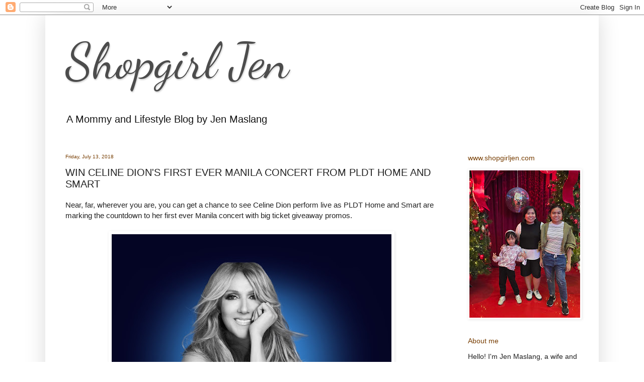

--- FILE ---
content_type: text/html; charset=UTF-8
request_url: http://www.shopgirljen.com/2018/07/win-celine-dions-first-ever-manila.html
body_size: 11530
content:
<!DOCTYPE html>
<html class='v2' dir='ltr' lang='en'>
<head>
<link href='https://www.blogger.com/static/v1/widgets/335934321-css_bundle_v2.css' rel='stylesheet' type='text/css'/>
<meta content='width=1100' name='viewport'/>
<meta content='text/html; charset=UTF-8' http-equiv='Content-Type'/>
<meta content='blogger' name='generator'/>
<link href='http://www.shopgirljen.com/favicon.ico' rel='icon' type='image/x-icon'/>
<link href='http://www.shopgirljen.com/2018/07/win-celine-dions-first-ever-manila.html' rel='canonical'/>
<link rel="alternate" type="application/atom+xml" title="Shopgirl Jen - Atom" href="http://www.shopgirljen.com/feeds/posts/default" />
<link rel="alternate" type="application/rss+xml" title="Shopgirl Jen - RSS" href="http://www.shopgirljen.com/feeds/posts/default?alt=rss" />
<link rel="service.post" type="application/atom+xml" title="Shopgirl Jen - Atom" href="https://www.blogger.com/feeds/6173822676506421042/posts/default" />

<link rel="alternate" type="application/atom+xml" title="Shopgirl Jen - Atom" href="http://www.shopgirljen.com/feeds/6212050393414110720/comments/default" />
<!--Can't find substitution for tag [blog.ieCssRetrofitLinks]-->
<link href='https://blogger.googleusercontent.com/img/b/R29vZ2xl/AVvXsEhCiNlvlB4ija_QF-D6H2PM9ZddBMN4HgddBW9fAea3xbrcH2b_ShM_mfsDct1XxTgqZJf5Qu-2L7dBdzD_H6TPRoZHLe14FMrQOjaU8tLvar40T7yoT3IulZtFrKYBRWf-GDev_AM40n4/s640/Celine+Dion+Live+in+Manila.jpg' rel='image_src'/>
<meta content='http://www.shopgirljen.com/2018/07/win-celine-dions-first-ever-manila.html' property='og:url'/>
<meta content='WIN CELINE DION&#39;S FIRST EVER MANILA CONCERT FROM PLDT HOME AND SMART' property='og:title'/>
<meta content='Mommy and Lifestyle Blog' property='og:description'/>
<meta content='https://blogger.googleusercontent.com/img/b/R29vZ2xl/AVvXsEhCiNlvlB4ija_QF-D6H2PM9ZddBMN4HgddBW9fAea3xbrcH2b_ShM_mfsDct1XxTgqZJf5Qu-2L7dBdzD_H6TPRoZHLe14FMrQOjaU8tLvar40T7yoT3IulZtFrKYBRWf-GDev_AM40n4/w1200-h630-p-k-no-nu/Celine+Dion+Live+in+Manila.jpg' property='og:image'/>
<title>Shopgirl Jen: WIN CELINE DION'S FIRST EVER MANILA CONCERT FROM PLDT HOME AND SMART</title>
<style type='text/css'>@font-face{font-family:'Dancing Script';font-style:normal;font-weight:400;font-display:swap;src:url(//fonts.gstatic.com/s/dancingscript/v29/If2cXTr6YS-zF4S-kcSWSVi_sxjsohD9F50Ruu7BMSo3Rep8hNX6plRPjLo.woff2)format('woff2');unicode-range:U+0102-0103,U+0110-0111,U+0128-0129,U+0168-0169,U+01A0-01A1,U+01AF-01B0,U+0300-0301,U+0303-0304,U+0308-0309,U+0323,U+0329,U+1EA0-1EF9,U+20AB;}@font-face{font-family:'Dancing Script';font-style:normal;font-weight:400;font-display:swap;src:url(//fonts.gstatic.com/s/dancingscript/v29/If2cXTr6YS-zF4S-kcSWSVi_sxjsohD9F50Ruu7BMSo3ROp8hNX6plRPjLo.woff2)format('woff2');unicode-range:U+0100-02BA,U+02BD-02C5,U+02C7-02CC,U+02CE-02D7,U+02DD-02FF,U+0304,U+0308,U+0329,U+1D00-1DBF,U+1E00-1E9F,U+1EF2-1EFF,U+2020,U+20A0-20AB,U+20AD-20C0,U+2113,U+2C60-2C7F,U+A720-A7FF;}@font-face{font-family:'Dancing Script';font-style:normal;font-weight:400;font-display:swap;src:url(//fonts.gstatic.com/s/dancingscript/v29/If2cXTr6YS-zF4S-kcSWSVi_sxjsohD9F50Ruu7BMSo3Sup8hNX6plRP.woff2)format('woff2');unicode-range:U+0000-00FF,U+0131,U+0152-0153,U+02BB-02BC,U+02C6,U+02DA,U+02DC,U+0304,U+0308,U+0329,U+2000-206F,U+20AC,U+2122,U+2191,U+2193,U+2212,U+2215,U+FEFF,U+FFFD;}</style>
<style id='page-skin-1' type='text/css'><!--
/*
-----------------------------------------------
Blogger Template Style
Name:     Simple
Designer: Blogger
URL:      www.blogger.com
----------------------------------------------- */
/* Content
----------------------------------------------- */
body {
font: normal normal 14px Arial, Tahoma, Helvetica, FreeSans, sans-serif;
color: #222222;
background: #ffffff none no-repeat scroll center center;
padding: 0 40px 40px 40px;
}
html body .region-inner {
min-width: 0;
max-width: 100%;
width: auto;
}
h2 {
font-size: 22px;
}
a:link {
text-decoration:none;
color: #262626;
}
a:visited {
text-decoration:none;
color: #262626;
}
a:hover {
text-decoration:underline;
color: #262626;
}
.body-fauxcolumn-outer .fauxcolumn-inner {
background: transparent none repeat scroll top left;
_background-image: none;
}
.body-fauxcolumn-outer .cap-top {
position: absolute;
z-index: 1;
height: 400px;
width: 100%;
}
.body-fauxcolumn-outer .cap-top .cap-left {
width: 100%;
background: transparent none repeat-x scroll top left;
_background-image: none;
}
.content-outer {
-moz-box-shadow: 0 0 40px rgba(0, 0, 0, .15);
-webkit-box-shadow: 0 0 5px rgba(0, 0, 0, .15);
-goog-ms-box-shadow: 0 0 10px #333333;
box-shadow: 0 0 40px rgba(0, 0, 0, .15);
margin-bottom: 1px;
}
.content-inner {
padding: 10px 10px;
}
.content-inner {
background-color: #ffffff;
}
/* Header
----------------------------------------------- */
.header-outer {
background: #ffffff url(https://resources.blogblog.com/blogblog/data/1kt/simple/gradients_light.png) repeat-x scroll 0 -400px;
_background-image: none;
}
.Header h1 {
font: normal normal 100px Dancing Script;
color: #4c4c4c;
text-shadow: 1px 2px 3px rgba(0, 0, 0, .2);
}
.Header h1 a {
color: #4c4c4c;
}
.Header .description {
font-size: 140%;
color: #131313;
}
.header-inner .Header .titlewrapper {
padding: 22px 30px;
}
.header-inner .Header .descriptionwrapper {
padding: 0 30px;
}
/* Tabs
----------------------------------------------- */
.tabs-inner .section:first-child {
border-top: 0 solid rgba(0, 0, 0, 0);
}
.tabs-inner .section:first-child ul {
margin-top: -0;
border-top: 0 solid rgba(0, 0, 0, 0);
border-left: 0 solid rgba(0, 0, 0, 0);
border-right: 0 solid rgba(0, 0, 0, 0);
}
.tabs-inner .widget ul {
background: #f7f7f7 url(https://resources.blogblog.com/blogblog/data/1kt/simple/gradients_light.png) repeat-x scroll 0 -800px;
_background-image: none;
border-bottom: 1px solid rgba(0, 0, 0, 0);
margin-top: 0;
margin-left: -30px;
margin-right: -30px;
}
.tabs-inner .widget li a {
display: inline-block;
padding: .6em 1em;
font: normal normal 14px Arial, Tahoma, Helvetica, FreeSans, sans-serif;
color: #262626;
border-left: 1px solid #ffffff;
border-right: 1px solid rgba(0, 0, 0, 0);
}
.tabs-inner .widget li:first-child a {
border-left: none;
}
.tabs-inner .widget li.selected a, .tabs-inner .widget li a:hover {
color: #262626;
background-color: rgba(0, 0, 0, 0);
text-decoration: none;
}
/* Columns
----------------------------------------------- */
.main-outer {
border-top: 0 solid rgba(0, 0, 0, 0);
}
.fauxcolumn-left-outer .fauxcolumn-inner {
border-right: 1px solid rgba(0, 0, 0, 0);
}
.fauxcolumn-right-outer .fauxcolumn-inner {
border-left: 1px solid rgba(0, 0, 0, 0);
}
/* Headings
----------------------------------------------- */
div.widget > h2,
div.widget h2.title {
margin: 0 0 1em 0;
font: normal normal 14px Arial, Tahoma, Helvetica, FreeSans, sans-serif;
color: #783f04;
}
/* Widgets
----------------------------------------------- */
.widget .zippy {
color: #783f04;
text-shadow: 2px 2px 1px rgba(0, 0, 0, .1);
}
.widget .popular-posts ul {
list-style: none;
}
/* Posts
----------------------------------------------- */
h2.date-header {
font: normal normal 10px Arial, Tahoma, Helvetica, FreeSans, sans-serif;
}
.date-header span {
background-color: rgba(74, 74, 74, 0);
color: #783f04;
padding: inherit;
letter-spacing: inherit;
margin: inherit;
}
.main-inner {
padding-top: 30px;
padding-bottom: 30px;
}
.main-inner .column-center-inner {
padding: 0 15px;
}
.main-inner .column-center-inner .section {
margin: 0 15px;
}
.post {
margin: 0 0 25px 0;
}
h3.post-title, .comments h4 {
font: normal normal 20px Arial, Tahoma, Helvetica, FreeSans, sans-serif;
margin: .75em 0 0;
}
.post-body {
font-size: 110%;
line-height: 1.4;
position: relative;
}
.post-body img, .post-body .tr-caption-container, .Profile img, .Image img,
.BlogList .item-thumbnail img {
padding: 2px;
background: rgba(0, 0, 0, 0);
border: 1px solid rgba(0, 0, 0, 0);
-moz-box-shadow: 1px 1px 5px rgba(0, 0, 0, .1);
-webkit-box-shadow: 1px 1px 5px rgba(0, 0, 0, .1);
box-shadow: 1px 1px 5px rgba(0, 0, 0, .1);
}
.post-body img, .post-body .tr-caption-container {
padding: 5px;
}
.post-body .tr-caption-container {
color: #4c4c4c;
}
.post-body .tr-caption-container img {
padding: 0;
background: transparent;
border: none;
-moz-box-shadow: 0 0 0 rgba(0, 0, 0, .1);
-webkit-box-shadow: 0 0 0 rgba(0, 0, 0, .1);
box-shadow: 0 0 0 rgba(0, 0, 0, .1);
}
.post-header {
margin: 0 0 1.5em;
line-height: 1.6;
font-size: 90%;
}
.post-footer {
margin: 20px -2px 0;
padding: 5px 10px;
color: #262626;
background-color: #fbfbfb;
border-bottom: 1px solid #ffffff;
line-height: 1.6;
font-size: 90%;
}
#comments .comment-author {
padding-top: 1.5em;
border-top: 1px solid rgba(0, 0, 0, 0);
background-position: 0 1.5em;
}
#comments .comment-author:first-child {
padding-top: 0;
border-top: none;
}
.avatar-image-container {
margin: .2em 0 0;
}
#comments .avatar-image-container img {
border: 1px solid rgba(0, 0, 0, 0);
}
/* Comments
----------------------------------------------- */
.comments .comments-content .icon.blog-author {
background-repeat: no-repeat;
background-image: url([data-uri]);
}
.comments .comments-content .loadmore a {
border-top: 1px solid #783f04;
border-bottom: 1px solid #783f04;
}
.comments .comment-thread.inline-thread {
background-color: #fbfbfb;
}
.comments .continue {
border-top: 2px solid #783f04;
}
/* Accents
---------------------------------------------- */
.section-columns td.columns-cell {
border-left: 1px solid rgba(0, 0, 0, 0);
}
.blog-pager {
background: transparent none no-repeat scroll top center;
}
.blog-pager-older-link, .home-link,
.blog-pager-newer-link {
background-color: #ffffff;
padding: 5px;
}
.footer-outer {
border-top: 0 dashed #bbbbbb;
}
/* Mobile
----------------------------------------------- */
body.mobile  {
background-size: auto;
}
.mobile .body-fauxcolumn-outer {
background: transparent none repeat scroll top left;
}
.mobile .body-fauxcolumn-outer .cap-top {
background-size: 100% auto;
}
.mobile .content-outer {
-webkit-box-shadow: 0 0 3px rgba(0, 0, 0, .15);
box-shadow: 0 0 3px rgba(0, 0, 0, .15);
}
.mobile .tabs-inner .widget ul {
margin-left: 0;
margin-right: 0;
}
.mobile .post {
margin: 0;
}
.mobile .main-inner .column-center-inner .section {
margin: 0;
}
.mobile .date-header span {
padding: 0.1em 10px;
margin: 0 -10px;
}
.mobile h3.post-title {
margin: 0;
}
.mobile .blog-pager {
background: transparent none no-repeat scroll top center;
}
.mobile .footer-outer {
border-top: none;
}
.mobile .main-inner, .mobile .footer-inner {
background-color: #ffffff;
}
.mobile-index-contents {
color: #222222;
}
.mobile-link-button {
background-color: #262626;
}
.mobile-link-button a:link, .mobile-link-button a:visited {
color: #ffffff;
}
.mobile .tabs-inner .section:first-child {
border-top: none;
}
.mobile .tabs-inner .PageList .widget-content {
background-color: rgba(0, 0, 0, 0);
color: #262626;
border-top: 1px solid rgba(0, 0, 0, 0);
border-bottom: 1px solid rgba(0, 0, 0, 0);
}
.mobile .tabs-inner .PageList .widget-content .pagelist-arrow {
border-left: 1px solid rgba(0, 0, 0, 0);
}

--></style>
<style id='template-skin-1' type='text/css'><!--
body {
min-width: 1100px;
}
.content-outer, .content-fauxcolumn-outer, .region-inner {
min-width: 1100px;
max-width: 1100px;
_width: 1100px;
}
.main-inner .columns {
padding-left: 0px;
padding-right: 280px;
}
.main-inner .fauxcolumn-center-outer {
left: 0px;
right: 280px;
/* IE6 does not respect left and right together */
_width: expression(this.parentNode.offsetWidth -
parseInt("0px") -
parseInt("280px") + 'px');
}
.main-inner .fauxcolumn-left-outer {
width: 0px;
}
.main-inner .fauxcolumn-right-outer {
width: 280px;
}
.main-inner .column-left-outer {
width: 0px;
right: 100%;
margin-left: -0px;
}
.main-inner .column-right-outer {
width: 280px;
margin-right: -280px;
}
#layout {
min-width: 0;
}
#layout .content-outer {
min-width: 0;
width: 800px;
}
#layout .region-inner {
min-width: 0;
width: auto;
}
body#layout div.add_widget {
padding: 8px;
}
body#layout div.add_widget a {
margin-left: 32px;
}
--></style>
<script type='text/javascript'>
        (function(i,s,o,g,r,a,m){i['GoogleAnalyticsObject']=r;i[r]=i[r]||function(){
        (i[r].q=i[r].q||[]).push(arguments)},i[r].l=1*new Date();a=s.createElement(o),
        m=s.getElementsByTagName(o)[0];a.async=1;a.src=g;m.parentNode.insertBefore(a,m)
        })(window,document,'script','https://www.google-analytics.com/analytics.js','ga');
        ga('create', 'UA-104523583-1', 'auto', 'blogger');
        ga('blogger.send', 'pageview');
      </script>
<link href='https://www.blogger.com/dyn-css/authorization.css?targetBlogID=6173822676506421042&amp;zx=a14962c2-cdf9-4410-931d-7dee3c73428e' media='none' onload='if(media!=&#39;all&#39;)media=&#39;all&#39;' rel='stylesheet'/><noscript><link href='https://www.blogger.com/dyn-css/authorization.css?targetBlogID=6173822676506421042&amp;zx=a14962c2-cdf9-4410-931d-7dee3c73428e' rel='stylesheet'/></noscript>
<meta name='google-adsense-platform-account' content='ca-host-pub-1556223355139109'/>
<meta name='google-adsense-platform-domain' content='blogspot.com'/>

<!-- data-ad-client=ca-pub-7281836341067351 -->

</head>
<body class='loading variant-bold'>
<div class='navbar section' id='navbar' name='Navbar'><div class='widget Navbar' data-version='1' id='Navbar1'><script type="text/javascript">
    function setAttributeOnload(object, attribute, val) {
      if(window.addEventListener) {
        window.addEventListener('load',
          function(){ object[attribute] = val; }, false);
      } else {
        window.attachEvent('onload', function(){ object[attribute] = val; });
      }
    }
  </script>
<div id="navbar-iframe-container"></div>
<script type="text/javascript" src="https://apis.google.com/js/platform.js"></script>
<script type="text/javascript">
      gapi.load("gapi.iframes:gapi.iframes.style.bubble", function() {
        if (gapi.iframes && gapi.iframes.getContext) {
          gapi.iframes.getContext().openChild({
              url: 'https://www.blogger.com/navbar/6173822676506421042?po\x3d6212050393414110720\x26origin\x3dhttp://www.shopgirljen.com',
              where: document.getElementById("navbar-iframe-container"),
              id: "navbar-iframe"
          });
        }
      });
    </script><script type="text/javascript">
(function() {
var script = document.createElement('script');
script.type = 'text/javascript';
script.src = '//pagead2.googlesyndication.com/pagead/js/google_top_exp.js';
var head = document.getElementsByTagName('head')[0];
if (head) {
head.appendChild(script);
}})();
</script>
</div></div>
<div class='body-fauxcolumns'>
<div class='fauxcolumn-outer body-fauxcolumn-outer'>
<div class='cap-top'>
<div class='cap-left'></div>
<div class='cap-right'></div>
</div>
<div class='fauxborder-left'>
<div class='fauxborder-right'></div>
<div class='fauxcolumn-inner'>
</div>
</div>
<div class='cap-bottom'>
<div class='cap-left'></div>
<div class='cap-right'></div>
</div>
</div>
</div>
<div class='content'>
<div class='content-fauxcolumns'>
<div class='fauxcolumn-outer content-fauxcolumn-outer'>
<div class='cap-top'>
<div class='cap-left'></div>
<div class='cap-right'></div>
</div>
<div class='fauxborder-left'>
<div class='fauxborder-right'></div>
<div class='fauxcolumn-inner'>
</div>
</div>
<div class='cap-bottom'>
<div class='cap-left'></div>
<div class='cap-right'></div>
</div>
</div>
</div>
<div class='content-outer'>
<div class='content-cap-top cap-top'>
<div class='cap-left'></div>
<div class='cap-right'></div>
</div>
<div class='fauxborder-left content-fauxborder-left'>
<div class='fauxborder-right content-fauxborder-right'></div>
<div class='content-inner'>
<header>
<div class='header-outer'>
<div class='header-cap-top cap-top'>
<div class='cap-left'></div>
<div class='cap-right'></div>
</div>
<div class='fauxborder-left header-fauxborder-left'>
<div class='fauxborder-right header-fauxborder-right'></div>
<div class='region-inner header-inner'>
<div class='header section' id='header' name='Header'><div class='widget Header' data-version='1' id='Header1'>
<div id='header-inner'>
<div class='titlewrapper'>
<h1 class='title'>
<a href='http://www.shopgirljen.com/'>
Shopgirl Jen
</a>
</h1>
</div>
<div class='descriptionwrapper'>
<p class='description'><span>A Mommy and Lifestyle Blog by Jen Maslang</span></p>
</div>
</div>
</div></div>
</div>
</div>
<div class='header-cap-bottom cap-bottom'>
<div class='cap-left'></div>
<div class='cap-right'></div>
</div>
</div>
</header>
<div class='tabs-outer'>
<div class='tabs-cap-top cap-top'>
<div class='cap-left'></div>
<div class='cap-right'></div>
</div>
<div class='fauxborder-left tabs-fauxborder-left'>
<div class='fauxborder-right tabs-fauxborder-right'></div>
<div class='region-inner tabs-inner'>
<div class='tabs no-items section' id='crosscol' name='Cross-Column'></div>
<div class='tabs no-items section' id='crosscol-overflow' name='Cross-Column 2'></div>
</div>
</div>
<div class='tabs-cap-bottom cap-bottom'>
<div class='cap-left'></div>
<div class='cap-right'></div>
</div>
</div>
<div class='main-outer'>
<div class='main-cap-top cap-top'>
<div class='cap-left'></div>
<div class='cap-right'></div>
</div>
<div class='fauxborder-left main-fauxborder-left'>
<div class='fauxborder-right main-fauxborder-right'></div>
<div class='region-inner main-inner'>
<div class='columns fauxcolumns'>
<div class='fauxcolumn-outer fauxcolumn-center-outer'>
<div class='cap-top'>
<div class='cap-left'></div>
<div class='cap-right'></div>
</div>
<div class='fauxborder-left'>
<div class='fauxborder-right'></div>
<div class='fauxcolumn-inner'>
</div>
</div>
<div class='cap-bottom'>
<div class='cap-left'></div>
<div class='cap-right'></div>
</div>
</div>
<div class='fauxcolumn-outer fauxcolumn-left-outer'>
<div class='cap-top'>
<div class='cap-left'></div>
<div class='cap-right'></div>
</div>
<div class='fauxborder-left'>
<div class='fauxborder-right'></div>
<div class='fauxcolumn-inner'>
</div>
</div>
<div class='cap-bottom'>
<div class='cap-left'></div>
<div class='cap-right'></div>
</div>
</div>
<div class='fauxcolumn-outer fauxcolumn-right-outer'>
<div class='cap-top'>
<div class='cap-left'></div>
<div class='cap-right'></div>
</div>
<div class='fauxborder-left'>
<div class='fauxborder-right'></div>
<div class='fauxcolumn-inner'>
</div>
</div>
<div class='cap-bottom'>
<div class='cap-left'></div>
<div class='cap-right'></div>
</div>
</div>
<!-- corrects IE6 width calculation -->
<div class='columns-inner'>
<div class='column-center-outer'>
<div class='column-center-inner'>
<div class='main section' id='main' name='Main'><div class='widget Blog' data-version='1' id='Blog1'>
<div class='blog-posts hfeed'>

          <div class="date-outer">
        
<h2 class='date-header'><span>Friday, July 13, 2018</span></h2>

          <div class="date-posts">
        
<div class='post-outer'>
<div class='post hentry uncustomized-post-template' itemprop='blogPost' itemscope='itemscope' itemtype='http://schema.org/BlogPosting'>
<meta content='https://blogger.googleusercontent.com/img/b/R29vZ2xl/AVvXsEhCiNlvlB4ija_QF-D6H2PM9ZddBMN4HgddBW9fAea3xbrcH2b_ShM_mfsDct1XxTgqZJf5Qu-2L7dBdzD_H6TPRoZHLe14FMrQOjaU8tLvar40T7yoT3IulZtFrKYBRWf-GDev_AM40n4/s640/Celine+Dion+Live+in+Manila.jpg' itemprop='image_url'/>
<meta content='6173822676506421042' itemprop='blogId'/>
<meta content='6212050393414110720' itemprop='postId'/>
<a name='6212050393414110720'></a>
<h3 class='post-title entry-title' itemprop='name'>
WIN CELINE DION'S FIRST EVER MANILA CONCERT FROM PLDT HOME AND SMART
</h3>
<div class='post-header'>
<div class='post-header-line-1'></div>
</div>
<div class='post-body entry-content' id='post-body-6212050393414110720' itemprop='description articleBody'>
Near, far, wherever you are, you can get a chance to see Celine Dion perform live as PLDT Home and Smart are marking the countdown to her first ever Manila concert with big ticket giveaway promos.<br />
<br />
<div class="separator" style="clear: both; text-align: center;">
<a href="https://blogger.googleusercontent.com/img/b/R29vZ2xl/AVvXsEhCiNlvlB4ija_QF-D6H2PM9ZddBMN4HgddBW9fAea3xbrcH2b_ShM_mfsDct1XxTgqZJf5Qu-2L7dBdzD_H6TPRoZHLe14FMrQOjaU8tLvar40T7yoT3IulZtFrKYBRWf-GDev_AM40n4/s1600/Celine+Dion+Live+in+Manila.jpg" imageanchor="1" style="margin-left: 1em; margin-right: 1em;"><img border="0" data-original-height="1105" data-original-width="960" height="640" src="https://blogger.googleusercontent.com/img/b/R29vZ2xl/AVvXsEhCiNlvlB4ija_QF-D6H2PM9ZddBMN4HgddBW9fAea3xbrcH2b_ShM_mfsDct1XxTgqZJf5Qu-2L7dBdzD_H6TPRoZHLe14FMrQOjaU8tLvar40T7yoT3IulZtFrKYBRWf-GDev_AM40n4/s640/Celine+Dion+Live+in+Manila.jpg" width="556" /></a></div>
<div class="separator" style="clear: both; text-align: center;">
<br /></div>
<a name="more"></a>PLDT Home and Smart are the main presenters of Celine Dion Live 2018 in Manila slated on July 19 and 20, 2018 at the SM Mall of Asia Arena. The two-night event is produced by AEG Presents and Ovation Productions.<br />
<br />
PLDT Home customers can get a chance to win tickets to see the world-renowned singer belt her hits like &#8220;My Heart Will Go On,&#8221; &#8220;Because You Loved Me,&#8221; and &#8220;The Power of Love&#8221; by upgrading to any Best Buy Bundle Plan until July 15.<br />
<br />
On the other hand, Smart customers have a number of ways to score tickets to witness the legendary five-time Grammy winner in the flesh:<br />
<br />
&#8226; Smart Prepaid customers can earn raffle entries with every purchase of a Smart Prepaid LTE SIM or Smart Prepaid load cards (in denominations of P100, P300, and P500) at SM Mall of Asia, SM Megamall, SM North EDSA, SM Southmall and SM Fairview from July 13 to July 15.<br />
<br />
&#8226; Smart Postpaid customers getting a new Smart GigaX Plan 599 and above or All-In Postpaid Plan 500 and above at any Smart Store in Metro Manila until July 15 can earn e-raffle entries for a chance to win concert tickets.<br />
<br />
&#8226; Smart Bro customers can get a chance to win concert tickets with every purchase of a Smart Bro LTE Pocket WiFi or Smart Bro LTE Home WiFi at SM Mall of Asia, SM Megamall, SM North EDSA, SM Southmall and SM Fairview from July 13 to July 15. Moreover, customers getting a new Smart Bro Plan 799 or Plan 999, or any Smart Bro Gadget Plan at any Smart Store in Metro Manila until July 15 can also earn raffle entries.<br />
<br />
Get updated with Celine Dion Live 2018 ticket promos by following the official Facebook accounts of PLDT Home (www.facebook.com/PLDTHome) and Smart (www.facebook.com/SmartCommunications).<br />
<br />
Also use and follow the official hashtags #PLDTHomeCelineDion, #SmartCelineDion, and #SmartMusicLive on Facebook, Twitter and Instagram for a stream of updates on promos and coverage on the much anticipated concert.<br />
<br />
Celine Dion Live 2018 follows a string of groundbreaking acts backed by both PLDT Home and Smart to give customers one-of-a-kind music experiences through awesome digital content and exclusive perks.<br />
<br />
This long list includes the recent Manila concerts of Bruno Mars, Ed Sheeran, and Niall Horan, as well as last year&#8217;s performances of Britney Spears, Fifth Harmony, Shawn Mendes, David Guetta, Liam Gallagher of Oasis, and In the Mix&#8217;s 5SoS, Dnce, Two-Door Cinema Club, Dua Lipa, Daya, and Zara Larsson.<br />
<div>
<br /></div>
<div style='clear: both;'></div>
</div>
<div class='post-footer'>
<div class='post-footer-line post-footer-line-1'>
<span class='post-author vcard'>
By
<span class='fn' itemprop='author' itemscope='itemscope' itemtype='http://schema.org/Person'>
<meta content='https://www.blogger.com/profile/04597770216042523643' itemprop='url'/>
<a class='g-profile' href='https://www.blogger.com/profile/04597770216042523643' rel='author' title='author profile'>
<span itemprop='name'>Shopgirl Jen</span>
</a>
</span>
</span>
<span class='post-timestamp'>
at
<meta content='http://www.shopgirljen.com/2018/07/win-celine-dions-first-ever-manila.html' itemprop='url'/>
<a class='timestamp-link' href='http://www.shopgirljen.com/2018/07/win-celine-dions-first-ever-manila.html' rel='bookmark' title='permanent link'><abbr class='published' itemprop='datePublished' title='2018-07-13T08:21:00+07:00'>Friday, July 13, 2018</abbr></a>
</span>
<span class='post-comment-link'>
</span>
<span class='post-icons'>
<span class='item-action'>
<a href='https://www.blogger.com/email-post/6173822676506421042/6212050393414110720' title='Email Post'>
<img alt='' class='icon-action' height='13' src='https://resources.blogblog.com/img/icon18_email.gif' width='18'/>
</a>
</span>
<span class='item-control blog-admin pid-5439158'>
<a href='https://www.blogger.com/post-edit.g?blogID=6173822676506421042&postID=6212050393414110720&from=pencil' title='Edit Post'>
<img alt='' class='icon-action' height='18' src='https://resources.blogblog.com/img/icon18_edit_allbkg.gif' width='18'/>
</a>
</span>
</span>
<div class='post-share-buttons goog-inline-block'>
<a class='goog-inline-block share-button sb-email' href='https://www.blogger.com/share-post.g?blogID=6173822676506421042&postID=6212050393414110720&target=email' target='_blank' title='Email This'><span class='share-button-link-text'>Email This</span></a><a class='goog-inline-block share-button sb-blog' href='https://www.blogger.com/share-post.g?blogID=6173822676506421042&postID=6212050393414110720&target=blog' onclick='window.open(this.href, "_blank", "height=270,width=475"); return false;' target='_blank' title='BlogThis!'><span class='share-button-link-text'>BlogThis!</span></a><a class='goog-inline-block share-button sb-twitter' href='https://www.blogger.com/share-post.g?blogID=6173822676506421042&postID=6212050393414110720&target=twitter' target='_blank' title='Share to X'><span class='share-button-link-text'>Share to X</span></a><a class='goog-inline-block share-button sb-facebook' href='https://www.blogger.com/share-post.g?blogID=6173822676506421042&postID=6212050393414110720&target=facebook' onclick='window.open(this.href, "_blank", "height=430,width=640"); return false;' target='_blank' title='Share to Facebook'><span class='share-button-link-text'>Share to Facebook</span></a><a class='goog-inline-block share-button sb-pinterest' href='https://www.blogger.com/share-post.g?blogID=6173822676506421042&postID=6212050393414110720&target=pinterest' target='_blank' title='Share to Pinterest'><span class='share-button-link-text'>Share to Pinterest</span></a>
</div>
</div>
<div class='post-footer-line post-footer-line-2'>
<span class='post-labels'>
</span>
</div>
<div class='post-footer-line post-footer-line-3'>
<span class='post-location'>
</span>
</div>
</div>
</div>
<div class='comments' id='comments'>
<a name='comments'></a>
<h4>No comments:</h4>
<div id='Blog1_comments-block-wrapper'>
<dl class='avatar-comment-indent' id='comments-block'>
</dl>
</div>
<p class='comment-footer'>
<a href='https://www.blogger.com/comment/fullpage/post/6173822676506421042/6212050393414110720' onclick='javascript:window.open(this.href, "bloggerPopup", "toolbar=0,location=0,statusbar=1,menubar=0,scrollbars=yes,width=640,height=500"); return false;'>Post a Comment</a>
</p>
</div>
</div>

        </div></div>
      
</div>
<div class='blog-pager' id='blog-pager'>
<span id='blog-pager-newer-link'>
<a class='blog-pager-newer-link' href='http://www.shopgirljen.com/2018/07/pregnancy-diet-101-carbs-yay-or-nay.html' id='Blog1_blog-pager-newer-link' title='Newer Post'>Newer Post</a>
</span>
<span id='blog-pager-older-link'>
<a class='blog-pager-older-link' href='http://www.shopgirljen.com/2018/07/vivo-x21-unlocks-world-of-endless.html' id='Blog1_blog-pager-older-link' title='Older Post'>Older Post</a>
</span>
<a class='home-link' href='http://www.shopgirljen.com/'>Home</a>
</div>
<div class='clear'></div>
<div class='post-feeds'>
<div class='feed-links'>
Subscribe to:
<a class='feed-link' href='http://www.shopgirljen.com/feeds/6212050393414110720/comments/default' target='_blank' type='application/atom+xml'>Post Comments (Atom)</a>
</div>
</div>
</div></div>
</div>
</div>
<div class='column-left-outer'>
<div class='column-left-inner'>
<aside>
</aside>
</div>
</div>
<div class='column-right-outer'>
<div class='column-right-inner'>
<aside>
<div class='sidebar section' id='sidebar-right-1'><div class='widget Image' data-version='1' id='Image1'>
<h2>www.shopgirljen.com</h2>
<div class='widget-content'>
<img alt='www.shopgirljen.com' height='293' id='Image1_img' src='https://blogger.googleusercontent.com/img/a/AVvXsEjSEfSXTuta9QiRi8KmU2T71HrWd0vkJlyvlaLtu0RxmPJWC1EcYnrEhz326wdh39PYPC701eaWYfNsCCFM32n2_uQWxjtqpvPfQWZwfAQVasHFygHIFYVK0jTiZR0mDLlSACHvj7AE0kotONeLoYdoB9mTa6TKylsOj0ff92GaYl5BPRkaXDADDAF4EtY=s293' width='220'/>
<br/>
</div>
<div class='clear'></div>
</div><div class='widget Text' data-version='1' id='Text1'>
<h2 class='title'>About me</h2>
<div class='widget-content'>
<span =""  style="font-size:100%;"><p></p></span><div  style="font-weight: normal;font-size:100%;"><span =""  style="font-size:100%;"></span></div><div  style="font-weight: normal;font-size:100%;"><span =""  style="font-size:100%;">Hello! I'm Jen Maslang, a wife and Mom of two girls, #TeamSofIsha. We're here to share our beautiful moments one post at a time. Thank you for visiting Shopgirl Jen. :)</span></div><div  style="font-weight: normal;font-size:100%;"><span =""  style="font-size:100%;"><br /></span></div><div style="font-weight: normal;">Let's work together! Email me at:</div><b>shopgirl_jen@yahoo.com</b><br /><div style="font-weight: normal;"><br /></div><b>Instagram:</b> @jenmaslang @teamsofisha<br /><b>TikTok: </b>@shopgirl_jen<br /><b>Facebook Fanpage:</b><span style="font-weight: normal;"> ShopgirlJen</span><br /><div style="font-size: 100%; font-weight: normal;"><br /></div>
</div>
<div class='clear'></div>
</div><div class='widget Image' data-version='1' id='Image2'>
<h2>Top 100 Philippines Blogs And Websites To Follow in 2020</h2>
<div class='widget-content'>
<a href='https://blog.feedspot.com/philippines_blogs/?fbclid=IwAR1Nl-NvvpL9sAH6rt5TeTtatRpDom0OgNWUcHY3UG67a0zuAZ_OSHt785Q'>
<img alt='Top 100 Philippines Blogs And Websites To Follow in 2020' height='177' id='Image2_img' src='https://blogger.googleusercontent.com/img/b/R29vZ2xl/AVvXsEgEB0Y_lyZcJjDBJJKg2o1Vz8Byri-vHsBf78KDoEEi6Hut8veLF8hxPex9hK2xlRQoF8Ce3Tu864l_6ADFrIBWsH1wd6ulLdKvNVb9fJsSsf3EYrxaCaTqAhMC7Pe7aVHCSM2v1ceDlY8/s1600/IMG_20200127_082028.jpg' width='220'/>
</a>
<br/>
</div>
<div class='clear'></div>
</div><div class='widget Image' data-version='1' id='Image3'>
<h2>Top 100 Philippines Blogs And Websites To Follow in 2019</h2>
<div class='widget-content'>
<a href='https://blog.feedspot.com/philippines_blogs/?fbclid=IwAR1Nl-NvvpL9sAH6rt5TeTtatRpDom0OgNWUcHY3UG67a0zuAZ_OSHt785Q'>
<img alt='Top 100 Philippines Blogs And Websites To Follow in 2019' height='220' id='Image3_img' src='https://blogger.googleusercontent.com/img/b/R29vZ2xl/AVvXsEiaP1iYEvtl03_1AqGIeXnowbY18EkQtKA2Y-JpgFPaBab_-Px7hD6TYwwOMBG1_5y0e_NqroAD5gJ1Mx4ZiE3iv7owSjA6KaVZ3uXGusxx7I-9nsdIWp4QjdNe16pUxDfRnohqiJ2EX5M/s1600/20190207_072449_wm.jpg' width='220'/>
</a>
<br/>
</div>
<div class='clear'></div>
</div><div class='widget Image' data-version='1' id='Image4'>
<div class='widget-content'>
<a href='https://blog.feedspot.com/philippines_blogs/?fbclid=IwAR1Nl-NvvpL9sAH6rt5TeTtatRpDom0OgNWUcHY3UG67a0zuAZ_OSHt785Q'>
<img alt='' height='216' id='Image4_img' src='https://blogger.googleusercontent.com/img/b/R29vZ2xl/AVvXsEjnIbXCzsWpBQkazBugbRZwzXpAZSRk00VyMcqEmY1jQfe-4IM2hPiAWo3opvrHs_mWvmYMvUNaPws80pFIv8yeHc_f19nDt7gC7_kB9P6enn1IDjd0YAep095_wHDaCURmiv3Qyxb4NOM/s1600/philippines_216.png' width='216'/>
</a>
<br/>
</div>
<div class='clear'></div>
</div><div class='widget Image' data-version='1' id='Image6'>
<h2>PRESS NEWS: HAPPENINGS AND CURRENT EVENTS</h2>
<div class='widget-content'>
<a href='https://lifestylepressnews.blogspot.com/'>
<img alt='PRESS NEWS: HAPPENINGS AND CURRENT EVENTS' height='165' id='Image6_img' src='https://blogger.googleusercontent.com/img/b/R29vZ2xl/AVvXsEhE7_PMCDjSY65XKI8rAicp-gpx9j4qng3_EJGO7hoLpTC7kAXkMCu-7Mf1GhjZHzKRoCppCEnIwlu3F7DdFHDSTC8MYrV0V-1tkruD4SZ0Eu2S8Aoc7k3zFsb01gHNC100CrZInvmO9XU/s220/FB_IMG_1552087319195.jpg' width='220'/>
</a>
<br/>
</div>
<div class='clear'></div>
</div><div class='widget Image' data-version='1' id='Image5'>
<h2>Mommy Bloggers Philippines</h2>
<div class='widget-content'>
<a href='https://www.facebook.com/MommyBloggersPh/'>
<img alt='Mommy Bloggers Philippines' height='191' id='Image5_img' src='https://blogger.googleusercontent.com/img/b/R29vZ2xl/AVvXsEjZpKJGHRqwTMnjxGjy8-xoScg4xy2ZHSY0GxNey3usMrdrDP5pLCxGJXLZWsrWHsVqByYVvxMnH_WX9kvzr18q5UeC_owL6KF7xgqzuyOY-C2LYg1Fh4PDUEJBJlN2b-UyBXPFOj8-4O8/s1600/10801745_1694054060821367_3006667945003475334_n.jpg' width='240'/>
</a>
<br/>
</div>
<div class='clear'></div>
</div></div>
</aside>
</div>
</div>
</div>
<div style='clear: both'></div>
<!-- columns -->
</div>
<!-- main -->
</div>
</div>
<div class='main-cap-bottom cap-bottom'>
<div class='cap-left'></div>
<div class='cap-right'></div>
</div>
</div>
<footer>
<div class='footer-outer'>
<div class='footer-cap-top cap-top'>
<div class='cap-left'></div>
<div class='cap-right'></div>
</div>
<div class='fauxborder-left footer-fauxborder-left'>
<div class='fauxborder-right footer-fauxborder-right'></div>
<div class='region-inner footer-inner'>
<div class='foot no-items section' id='footer-1'></div>
<table border='0' cellpadding='0' cellspacing='0' class='section-columns columns-2'>
<tbody>
<tr>
<td class='first columns-cell'>
<div class='foot no-items section' id='footer-2-1'></div>
</td>
<td class='columns-cell'>
<div class='foot no-items section' id='footer-2-2'></div>
</td>
</tr>
</tbody>
</table>
<!-- outside of the include in order to lock Attribution widget -->
<div class='foot section' id='footer-3' name='Footer'><div class='widget Attribution' data-version='1' id='Attribution1'>
<div class='widget-content' style='text-align: center;'>
ShopGirlJen. Simple theme. Powered by <a href='https://www.blogger.com' target='_blank'>Blogger</a>.
</div>
<div class='clear'></div>
</div></div>
</div>
</div>
<div class='footer-cap-bottom cap-bottom'>
<div class='cap-left'></div>
<div class='cap-right'></div>
</div>
</div>
</footer>
<!-- content -->
</div>
</div>
<div class='content-cap-bottom cap-bottom'>
<div class='cap-left'></div>
<div class='cap-right'></div>
</div>
</div>
</div>
<script type='text/javascript'>
    window.setTimeout(function() {
        document.body.className = document.body.className.replace('loading', '');
      }, 10);
  </script>

<script type="text/javascript" src="https://www.blogger.com/static/v1/widgets/2028843038-widgets.js"></script>
<script type='text/javascript'>
window['__wavt'] = 'AOuZoY5vM0KG5hydBVM0Z4yIReDMaibeVg:1768992677505';_WidgetManager._Init('//www.blogger.com/rearrange?blogID\x3d6173822676506421042','//www.shopgirljen.com/2018/07/win-celine-dions-first-ever-manila.html','6173822676506421042');
_WidgetManager._SetDataContext([{'name': 'blog', 'data': {'blogId': '6173822676506421042', 'title': 'Shopgirl Jen', 'url': 'http://www.shopgirljen.com/2018/07/win-celine-dions-first-ever-manila.html', 'canonicalUrl': 'http://www.shopgirljen.com/2018/07/win-celine-dions-first-ever-manila.html', 'homepageUrl': 'http://www.shopgirljen.com/', 'searchUrl': 'http://www.shopgirljen.com/search', 'canonicalHomepageUrl': 'http://www.shopgirljen.com/', 'blogspotFaviconUrl': 'http://www.shopgirljen.com/favicon.ico', 'bloggerUrl': 'https://www.blogger.com', 'hasCustomDomain': true, 'httpsEnabled': false, 'enabledCommentProfileImages': true, 'gPlusViewType': 'FILTERED_POSTMOD', 'adultContent': false, 'analyticsAccountNumber': 'UA-104523583-1', 'encoding': 'UTF-8', 'locale': 'en', 'localeUnderscoreDelimited': 'en', 'languageDirection': 'ltr', 'isPrivate': false, 'isMobile': false, 'isMobileRequest': false, 'mobileClass': '', 'isPrivateBlog': false, 'isDynamicViewsAvailable': true, 'feedLinks': '\x3clink rel\x3d\x22alternate\x22 type\x3d\x22application/atom+xml\x22 title\x3d\x22Shopgirl Jen - Atom\x22 href\x3d\x22http://www.shopgirljen.com/feeds/posts/default\x22 /\x3e\n\x3clink rel\x3d\x22alternate\x22 type\x3d\x22application/rss+xml\x22 title\x3d\x22Shopgirl Jen - RSS\x22 href\x3d\x22http://www.shopgirljen.com/feeds/posts/default?alt\x3drss\x22 /\x3e\n\x3clink rel\x3d\x22service.post\x22 type\x3d\x22application/atom+xml\x22 title\x3d\x22Shopgirl Jen - Atom\x22 href\x3d\x22https://www.blogger.com/feeds/6173822676506421042/posts/default\x22 /\x3e\n\n\x3clink rel\x3d\x22alternate\x22 type\x3d\x22application/atom+xml\x22 title\x3d\x22Shopgirl Jen - Atom\x22 href\x3d\x22http://www.shopgirljen.com/feeds/6212050393414110720/comments/default\x22 /\x3e\n', 'meTag': '', 'adsenseClientId': 'ca-pub-7281836341067351', 'adsenseHostId': 'ca-host-pub-1556223355139109', 'adsenseHasAds': false, 'adsenseAutoAds': false, 'boqCommentIframeForm': true, 'loginRedirectParam': '', 'view': '', 'dynamicViewsCommentsSrc': '//www.blogblog.com/dynamicviews/4224c15c4e7c9321/js/comments.js', 'dynamicViewsScriptSrc': '//www.blogblog.com/dynamicviews/6e0d22adcfa5abea', 'plusOneApiSrc': 'https://apis.google.com/js/platform.js', 'disableGComments': true, 'interstitialAccepted': false, 'sharing': {'platforms': [{'name': 'Get link', 'key': 'link', 'shareMessage': 'Get link', 'target': ''}, {'name': 'Facebook', 'key': 'facebook', 'shareMessage': 'Share to Facebook', 'target': 'facebook'}, {'name': 'BlogThis!', 'key': 'blogThis', 'shareMessage': 'BlogThis!', 'target': 'blog'}, {'name': 'X', 'key': 'twitter', 'shareMessage': 'Share to X', 'target': 'twitter'}, {'name': 'Pinterest', 'key': 'pinterest', 'shareMessage': 'Share to Pinterest', 'target': 'pinterest'}, {'name': 'Email', 'key': 'email', 'shareMessage': 'Email', 'target': 'email'}], 'disableGooglePlus': true, 'googlePlusShareButtonWidth': 0, 'googlePlusBootstrap': '\x3cscript type\x3d\x22text/javascript\x22\x3ewindow.___gcfg \x3d {\x27lang\x27: \x27en\x27};\x3c/script\x3e'}, 'hasCustomJumpLinkMessage': false, 'jumpLinkMessage': 'Read more', 'pageType': 'item', 'postId': '6212050393414110720', 'postImageThumbnailUrl': 'https://blogger.googleusercontent.com/img/b/R29vZ2xl/AVvXsEhCiNlvlB4ija_QF-D6H2PM9ZddBMN4HgddBW9fAea3xbrcH2b_ShM_mfsDct1XxTgqZJf5Qu-2L7dBdzD_H6TPRoZHLe14FMrQOjaU8tLvar40T7yoT3IulZtFrKYBRWf-GDev_AM40n4/s72-c/Celine+Dion+Live+in+Manila.jpg', 'postImageUrl': 'https://blogger.googleusercontent.com/img/b/R29vZ2xl/AVvXsEhCiNlvlB4ija_QF-D6H2PM9ZddBMN4HgddBW9fAea3xbrcH2b_ShM_mfsDct1XxTgqZJf5Qu-2L7dBdzD_H6TPRoZHLe14FMrQOjaU8tLvar40T7yoT3IulZtFrKYBRWf-GDev_AM40n4/s640/Celine+Dion+Live+in+Manila.jpg', 'pageName': 'WIN CELINE DION\x27S FIRST EVER MANILA CONCERT FROM PLDT HOME AND SMART', 'pageTitle': 'Shopgirl Jen: WIN CELINE DION\x27S FIRST EVER MANILA CONCERT FROM PLDT HOME AND SMART', 'metaDescription': ''}}, {'name': 'features', 'data': {}}, {'name': 'messages', 'data': {'edit': 'Edit', 'linkCopiedToClipboard': 'Link copied to clipboard!', 'ok': 'Ok', 'postLink': 'Post Link'}}, {'name': 'template', 'data': {'name': 'Simple', 'localizedName': 'Simple', 'isResponsive': false, 'isAlternateRendering': false, 'isCustom': false, 'variant': 'bold', 'variantId': 'bold'}}, {'name': 'view', 'data': {'classic': {'name': 'classic', 'url': '?view\x3dclassic'}, 'flipcard': {'name': 'flipcard', 'url': '?view\x3dflipcard'}, 'magazine': {'name': 'magazine', 'url': '?view\x3dmagazine'}, 'mosaic': {'name': 'mosaic', 'url': '?view\x3dmosaic'}, 'sidebar': {'name': 'sidebar', 'url': '?view\x3dsidebar'}, 'snapshot': {'name': 'snapshot', 'url': '?view\x3dsnapshot'}, 'timeslide': {'name': 'timeslide', 'url': '?view\x3dtimeslide'}, 'isMobile': false, 'title': 'WIN CELINE DION\x27S FIRST EVER MANILA CONCERT FROM PLDT HOME AND SMART', 'description': 'Mommy and Lifestyle Blog', 'featuredImage': 'https://blogger.googleusercontent.com/img/b/R29vZ2xl/AVvXsEhCiNlvlB4ija_QF-D6H2PM9ZddBMN4HgddBW9fAea3xbrcH2b_ShM_mfsDct1XxTgqZJf5Qu-2L7dBdzD_H6TPRoZHLe14FMrQOjaU8tLvar40T7yoT3IulZtFrKYBRWf-GDev_AM40n4/s640/Celine+Dion+Live+in+Manila.jpg', 'url': 'http://www.shopgirljen.com/2018/07/win-celine-dions-first-ever-manila.html', 'type': 'item', 'isSingleItem': true, 'isMultipleItems': false, 'isError': false, 'isPage': false, 'isPost': true, 'isHomepage': false, 'isArchive': false, 'isLabelSearch': false, 'postId': 6212050393414110720}}]);
_WidgetManager._RegisterWidget('_NavbarView', new _WidgetInfo('Navbar1', 'navbar', document.getElementById('Navbar1'), {}, 'displayModeFull'));
_WidgetManager._RegisterWidget('_HeaderView', new _WidgetInfo('Header1', 'header', document.getElementById('Header1'), {}, 'displayModeFull'));
_WidgetManager._RegisterWidget('_BlogView', new _WidgetInfo('Blog1', 'main', document.getElementById('Blog1'), {'cmtInteractionsEnabled': false, 'lightboxEnabled': true, 'lightboxModuleUrl': 'https://www.blogger.com/static/v1/jsbin/4049919853-lbx.js', 'lightboxCssUrl': 'https://www.blogger.com/static/v1/v-css/828616780-lightbox_bundle.css'}, 'displayModeFull'));
_WidgetManager._RegisterWidget('_ImageView', new _WidgetInfo('Image1', 'sidebar-right-1', document.getElementById('Image1'), {'resize': true}, 'displayModeFull'));
_WidgetManager._RegisterWidget('_TextView', new _WidgetInfo('Text1', 'sidebar-right-1', document.getElementById('Text1'), {}, 'displayModeFull'));
_WidgetManager._RegisterWidget('_ImageView', new _WidgetInfo('Image2', 'sidebar-right-1', document.getElementById('Image2'), {'resize': true}, 'displayModeFull'));
_WidgetManager._RegisterWidget('_ImageView', new _WidgetInfo('Image3', 'sidebar-right-1', document.getElementById('Image3'), {'resize': true}, 'displayModeFull'));
_WidgetManager._RegisterWidget('_ImageView', new _WidgetInfo('Image4', 'sidebar-right-1', document.getElementById('Image4'), {'resize': false}, 'displayModeFull'));
_WidgetManager._RegisterWidget('_ImageView', new _WidgetInfo('Image6', 'sidebar-right-1', document.getElementById('Image6'), {'resize': true}, 'displayModeFull'));
_WidgetManager._RegisterWidget('_ImageView', new _WidgetInfo('Image5', 'sidebar-right-1', document.getElementById('Image5'), {'resize': true}, 'displayModeFull'));
_WidgetManager._RegisterWidget('_AttributionView', new _WidgetInfo('Attribution1', 'footer-3', document.getElementById('Attribution1'), {}, 'displayModeFull'));
</script>
</body>
</html>